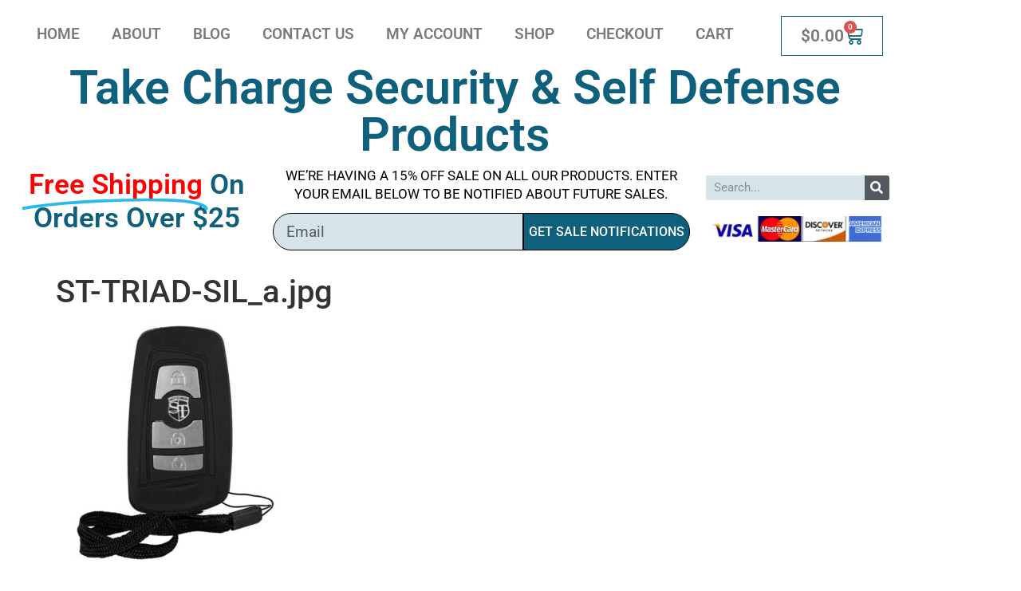

--- FILE ---
content_type: text/css
request_url: https://takechargesecurity.com/wp-content/uploads/elementor/css/post-4759.css?ver=1768521879
body_size: 19767
content:
.elementor-4759 .elementor-element.elementor-element-0345ae6{transition:background 0.3s, border 0.3s, border-radius 0.3s, box-shadow 0.3s;margin-top:0px;margin-bottom:0px;padding:0px 0px 0px 0px;}.elementor-4759 .elementor-element.elementor-element-0345ae6 > .elementor-background-overlay{transition:background 0.3s, border-radius 0.3s, opacity 0.3s;}.elementor-4759 .elementor-element.elementor-element-0b406bd{transition:background 0.3s, border 0.3s, border-radius 0.3s, box-shadow 0.3s;margin-top:0px;margin-bottom:0px;padding:0px 0px 0px 0px;}.elementor-4759 .elementor-element.elementor-element-0b406bd > .elementor-background-overlay{transition:background 0.3s, border-radius 0.3s, opacity 0.3s;}.elementor-widget-nav-menu .elementor-nav-menu .elementor-item{font-family:var( --e-global-typography-primary-font-family ), Sans-serif;font-weight:var( --e-global-typography-primary-font-weight );}.elementor-widget-nav-menu .elementor-nav-menu--main .elementor-item{color:var( --e-global-color-text );fill:var( --e-global-color-text );}.elementor-widget-nav-menu .elementor-nav-menu--main .elementor-item:hover,
					.elementor-widget-nav-menu .elementor-nav-menu--main .elementor-item.elementor-item-active,
					.elementor-widget-nav-menu .elementor-nav-menu--main .elementor-item.highlighted,
					.elementor-widget-nav-menu .elementor-nav-menu--main .elementor-item:focus{color:var( --e-global-color-accent );fill:var( --e-global-color-accent );}.elementor-widget-nav-menu .elementor-nav-menu--main:not(.e--pointer-framed) .elementor-item:before,
					.elementor-widget-nav-menu .elementor-nav-menu--main:not(.e--pointer-framed) .elementor-item:after{background-color:var( --e-global-color-accent );}.elementor-widget-nav-menu .e--pointer-framed .elementor-item:before,
					.elementor-widget-nav-menu .e--pointer-framed .elementor-item:after{border-color:var( --e-global-color-accent );}.elementor-widget-nav-menu{--e-nav-menu-divider-color:var( --e-global-color-text );}.elementor-widget-nav-menu .elementor-nav-menu--dropdown .elementor-item, .elementor-widget-nav-menu .elementor-nav-menu--dropdown  .elementor-sub-item{font-family:var( --e-global-typography-accent-font-family ), Sans-serif;font-weight:var( --e-global-typography-accent-font-weight );}.elementor-4759 .elementor-element.elementor-element-66938d9 .elementor-menu-toggle{margin:0 auto;}.elementor-4759 .elementor-element.elementor-element-66938d9 .elementor-nav-menu .elementor-item{font-size:19px;text-transform:uppercase;}.elementor-4759 .elementor-element.elementor-element-66938d9 .elementor-nav-menu--main .elementor-item{color:#7A7A7A;fill:#7A7A7A;}.elementor-4759 .elementor-element.elementor-element-66938d9 .elementor-nav-menu--main .elementor-item:hover,
					.elementor-4759 .elementor-element.elementor-element-66938d9 .elementor-nav-menu--main .elementor-item.elementor-item-active,
					.elementor-4759 .elementor-element.elementor-element-66938d9 .elementor-nav-menu--main .elementor-item.highlighted,
					.elementor-4759 .elementor-element.elementor-element-66938d9 .elementor-nav-menu--main .elementor-item:focus{color:#fff;}.elementor-4759 .elementor-element.elementor-element-66938d9 .elementor-nav-menu--main:not(.e--pointer-framed) .elementor-item:before,
					.elementor-4759 .elementor-element.elementor-element-66938d9 .elementor-nav-menu--main:not(.e--pointer-framed) .elementor-item:after{background-color:#0F607D;}.elementor-4759 .elementor-element.elementor-element-66938d9 .e--pointer-framed .elementor-item:before,
					.elementor-4759 .elementor-element.elementor-element-66938d9 .e--pointer-framed .elementor-item:after{border-color:#0F607D;}.elementor-4759 .elementor-element.elementor-element-66938d9 .elementor-nav-menu--main .elementor-item.elementor-item-active{color:#FFFFFF;}.elementor-4759 .elementor-element.elementor-element-66938d9 .elementor-nav-menu--main:not(.e--pointer-framed) .elementor-item.elementor-item-active:before,
					.elementor-4759 .elementor-element.elementor-element-66938d9 .elementor-nav-menu--main:not(.e--pointer-framed) .elementor-item.elementor-item-active:after{background-color:#000000;}.elementor-4759 .elementor-element.elementor-element-66938d9 .e--pointer-framed .elementor-item.elementor-item-active:before,
					.elementor-4759 .elementor-element.elementor-element-66938d9 .e--pointer-framed .elementor-item.elementor-item-active:after{border-color:#000000;}.elementor-widget-woocommerce-menu-cart .elementor-menu-cart__toggle .elementor-button{font-family:var( --e-global-typography-primary-font-family ), Sans-serif;font-weight:var( --e-global-typography-primary-font-weight );}.elementor-widget-woocommerce-menu-cart .elementor-menu-cart__product-name a{font-family:var( --e-global-typography-primary-font-family ), Sans-serif;font-weight:var( --e-global-typography-primary-font-weight );}.elementor-widget-woocommerce-menu-cart .elementor-menu-cart__product-price{font-family:var( --e-global-typography-primary-font-family ), Sans-serif;font-weight:var( --e-global-typography-primary-font-weight );}.elementor-widget-woocommerce-menu-cart .elementor-menu-cart__footer-buttons .elementor-button{font-family:var( --e-global-typography-primary-font-family ), Sans-serif;font-weight:var( --e-global-typography-primary-font-weight );}.elementor-widget-woocommerce-menu-cart .elementor-menu-cart__footer-buttons a.elementor-button--view-cart{font-family:var( --e-global-typography-primary-font-family ), Sans-serif;font-weight:var( --e-global-typography-primary-font-weight );}.elementor-widget-woocommerce-menu-cart .elementor-menu-cart__footer-buttons a.elementor-button--checkout{font-family:var( --e-global-typography-primary-font-family ), Sans-serif;font-weight:var( --e-global-typography-primary-font-weight );}.elementor-widget-woocommerce-menu-cart .woocommerce-mini-cart__empty-message{font-family:var( --e-global-typography-primary-font-family ), Sans-serif;font-weight:var( --e-global-typography-primary-font-weight );}.elementor-4759 .elementor-element.elementor-element-5774881{--main-alignment:right;--divider-style:solid;--subtotal-divider-style:solid;--elementor-remove-from-cart-button:none;--remove-from-cart-button:block;--toggle-button-text-color:#7A7A7A;--toggle-button-icon-color:#0F607D;--toggle-button-border-color:#0F607D;--toggle-icon-size:24px;--cart-border-style:none;--cart-footer-layout:1fr 1fr;--products-max-height-sidecart:calc(100vh - 240px);--products-max-height-minicart:calc(100vh - 385px);}.elementor-4759 .elementor-element.elementor-element-5774881 .elementor-menu-cart__toggle .elementor-button{font-size:21px;gap:7px;}.elementor-4759 .elementor-element.elementor-element-5774881 .widget_shopping_cart_content{--subtotal-divider-left-width:0;--subtotal-divider-right-width:0;}.elementor-widget-heading .elementor-heading-title{font-family:var( --e-global-typography-primary-font-family ), Sans-serif;font-weight:var( --e-global-typography-primary-font-weight );color:var( --e-global-color-primary );}.elementor-4759 .elementor-element.elementor-element-b2820e2{text-align:center;}.elementor-4759 .elementor-element.elementor-element-b2820e2 .elementor-heading-title{color:#0F607D;}.elementor-4759 .elementor-element.elementor-element-cfc1edf > .elementor-container > .elementor-column > .elementor-widget-wrap{align-content:center;align-items:center;}.elementor-4759 .elementor-element.elementor-element-cfc1edf{margin-top:-19px;margin-bottom:0px;}.elementor-widget-animated-headline .elementor-headline-plain-text{color:var( --e-global-color-secondary );}.elementor-widget-animated-headline .elementor-headline{font-family:var( --e-global-typography-primary-font-family ), Sans-serif;font-weight:var( --e-global-typography-primary-font-weight );}.elementor-widget-animated-headline{--dynamic-text-color:var( --e-global-color-secondary );}.elementor-widget-animated-headline .elementor-headline-dynamic-text{font-family:var( --e-global-typography-primary-font-family ), Sans-serif;font-weight:var( --e-global-typography-primary-font-weight );}.elementor-widget-animated-headline .elementor-headline-dynamic-wrapper path{stroke:var( --e-global-color-accent );}.elementor-4759 .elementor-element.elementor-element-42333b6{--iteration-count:infinite;--animation-duration:1200ms;--dynamic-text-color:#FF0000;}.elementor-4759 .elementor-element.elementor-element-42333b6 > .elementor-widget-container{margin:-10px 0px 0px 0px;}.elementor-4759 .elementor-element.elementor-element-42333b6 .elementor-headline{text-align:center;font-family:"Roboto", Sans-serif;font-size:35px;font-weight:600;}.elementor-4759 .elementor-element.elementor-element-42333b6 .elementor-headline-plain-text{color:#0F607D;}.elementor-4759 .elementor-element.elementor-element-42333b6 .elementor-headline-dynamic-wrapper path{stroke:#28B9ED;stroke-linecap:round;stroke-linejoin:round;}.elementor-4759 .elementor-element.elementor-element-42333b6 .elementor-headline-dynamic-wrapper svg{z-index:2;}.elementor-4759 .elementor-element.elementor-element-42333b6 .elementor-headline-dynamic-text{z-index:auto;}.elementor-widget-text-editor{font-family:var( --e-global-typography-text-font-family ), Sans-serif;font-weight:var( --e-global-typography-text-font-weight );color:var( --e-global-color-text );}.elementor-widget-text-editor.elementor-drop-cap-view-stacked .elementor-drop-cap{background-color:var( --e-global-color-primary );}.elementor-widget-text-editor.elementor-drop-cap-view-framed .elementor-drop-cap, .elementor-widget-text-editor.elementor-drop-cap-view-default .elementor-drop-cap{color:var( --e-global-color-primary );border-color:var( --e-global-color-primary );}.elementor-4759 .elementor-element.elementor-element-50e6e6a > .elementor-widget-container{margin:0px 0px -22px 0px;}.elementor-4759 .elementor-element.elementor-element-50e6e6a{text-align:center;font-size:17px;text-transform:uppercase;line-height:1.4em;color:#000000;}.elementor-widget-form .elementor-field-group > label, .elementor-widget-form .elementor-field-subgroup label{color:var( --e-global-color-text );}.elementor-widget-form .elementor-field-group > label{font-family:var( --e-global-typography-text-font-family ), Sans-serif;font-weight:var( --e-global-typography-text-font-weight );}.elementor-widget-form .elementor-field-type-html{color:var( --e-global-color-text );font-family:var( --e-global-typography-text-font-family ), Sans-serif;font-weight:var( --e-global-typography-text-font-weight );}.elementor-widget-form .elementor-field-group .elementor-field{color:var( --e-global-color-text );}.elementor-widget-form .elementor-field-group .elementor-field, .elementor-widget-form .elementor-field-subgroup label{font-family:var( --e-global-typography-text-font-family ), Sans-serif;font-weight:var( --e-global-typography-text-font-weight );}.elementor-widget-form .elementor-button{font-family:var( --e-global-typography-accent-font-family ), Sans-serif;font-weight:var( --e-global-typography-accent-font-weight );}.elementor-widget-form .e-form__buttons__wrapper__button-next{background-color:var( --e-global-color-accent );}.elementor-widget-form .elementor-button[type="submit"]{background-color:var( --e-global-color-accent );}.elementor-widget-form .e-form__buttons__wrapper__button-previous{background-color:var( --e-global-color-accent );}.elementor-widget-form .elementor-message{font-family:var( --e-global-typography-text-font-family ), Sans-serif;font-weight:var( --e-global-typography-text-font-weight );}.elementor-widget-form .e-form__indicators__indicator, .elementor-widget-form .e-form__indicators__indicator__label{font-family:var( --e-global-typography-accent-font-family ), Sans-serif;font-weight:var( --e-global-typography-accent-font-weight );}.elementor-widget-form{--e-form-steps-indicator-inactive-primary-color:var( --e-global-color-text );--e-form-steps-indicator-active-primary-color:var( --e-global-color-accent );--e-form-steps-indicator-completed-primary-color:var( --e-global-color-accent );--e-form-steps-indicator-progress-color:var( --e-global-color-accent );--e-form-steps-indicator-progress-background-color:var( --e-global-color-text );--e-form-steps-indicator-progress-meter-color:var( --e-global-color-text );}.elementor-widget-form .e-form__indicators__indicator__progress__meter{font-family:var( --e-global-typography-accent-font-family ), Sans-serif;font-weight:var( --e-global-typography-accent-font-weight );}.elementor-4759 .elementor-element.elementor-element-cc84e91 .elementor-field-group{padding-right:calc( 0px/2 );padding-left:calc( 0px/2 );margin-bottom:0px;}.elementor-4759 .elementor-element.elementor-element-cc84e91 .elementor-form-fields-wrapper{margin-left:calc( -0px/2 );margin-right:calc( -0px/2 );margin-bottom:-0px;}.elementor-4759 .elementor-element.elementor-element-cc84e91 .elementor-field-group.recaptcha_v3-bottomleft, .elementor-4759 .elementor-element.elementor-element-cc84e91 .elementor-field-group.recaptcha_v3-bottomright{margin-bottom:0;}body.rtl .elementor-4759 .elementor-element.elementor-element-cc84e91 .elementor-labels-inline .elementor-field-group > label{padding-left:0px;}body:not(.rtl) .elementor-4759 .elementor-element.elementor-element-cc84e91 .elementor-labels-inline .elementor-field-group > label{padding-right:0px;}body .elementor-4759 .elementor-element.elementor-element-cc84e91 .elementor-labels-above .elementor-field-group > label{padding-bottom:0px;}.elementor-4759 .elementor-element.elementor-element-cc84e91 .elementor-field-type-html{padding-bottom:0px;}.elementor-4759 .elementor-element.elementor-element-cc84e91 .elementor-field-group .elementor-field{color:#000000;}.elementor-4759 .elementor-element.elementor-element-cc84e91 .elementor-field-group .elementor-field, .elementor-4759 .elementor-element.elementor-element-cc84e91 .elementor-field-subgroup label{font-size:19px;}.elementor-4759 .elementor-element.elementor-element-cc84e91 .elementor-field-group .elementor-field:not(.elementor-select-wrapper){background-color:rgba(15, 96, 125, 0.17);border-color:#000000;border-width:1px 1px 1px 1px;border-radius:30px 0px 0px 30px;}.elementor-4759 .elementor-element.elementor-element-cc84e91 .elementor-field-group .elementor-select-wrapper select{background-color:rgba(15, 96, 125, 0.17);border-color:#000000;border-width:1px 1px 1px 1px;border-radius:30px 0px 0px 30px;}.elementor-4759 .elementor-element.elementor-element-cc84e91 .elementor-field-group .elementor-select-wrapper::before{color:#000000;}.elementor-4759 .elementor-element.elementor-element-cc84e91 .elementor-button{text-transform:uppercase;border-style:solid;border-width:1px 1px 1px 1px;border-radius:0px 30px 30px 0px;padding:2px 2px 2px 2px;}.elementor-4759 .elementor-element.elementor-element-cc84e91 .e-form__buttons__wrapper__button-next{background-color:#0F607D;color:#FFFFFF;border-color:#000000;}.elementor-4759 .elementor-element.elementor-element-cc84e91 .elementor-button[type="submit"]{background-color:#0F607D;color:#FFFFFF;border-color:#000000;}.elementor-4759 .elementor-element.elementor-element-cc84e91 .elementor-button[type="submit"] svg *{fill:#FFFFFF;}.elementor-4759 .elementor-element.elementor-element-cc84e91 .e-form__buttons__wrapper__button-previous{color:#ffffff;}.elementor-4759 .elementor-element.elementor-element-cc84e91 .e-form__buttons__wrapper__button-next:hover{background-color:#16C2FF;color:#000000;border-color:#FFFFFF;}.elementor-4759 .elementor-element.elementor-element-cc84e91 .elementor-button[type="submit"]:hover{background-color:#16C2FF;color:#000000;border-color:#FFFFFF;}.elementor-4759 .elementor-element.elementor-element-cc84e91 .elementor-button[type="submit"]:hover svg *{fill:#000000;}.elementor-4759 .elementor-element.elementor-element-cc84e91 .e-form__buttons__wrapper__button-previous:hover{color:#ffffff;}.elementor-4759 .elementor-element.elementor-element-cc84e91{--e-form-steps-indicators-spacing:20px;--e-form-steps-indicator-padding:30px;--e-form-steps-indicator-inactive-secondary-color:#ffffff;--e-form-steps-indicator-active-secondary-color:#ffffff;--e-form-steps-indicator-completed-secondary-color:#ffffff;--e-form-steps-divider-width:1px;--e-form-steps-divider-gap:10px;}.elementor-widget-search-form input[type="search"].elementor-search-form__input{font-family:var( --e-global-typography-text-font-family ), Sans-serif;font-weight:var( --e-global-typography-text-font-weight );}.elementor-widget-search-form .elementor-search-form__input,
					.elementor-widget-search-form .elementor-search-form__icon,
					.elementor-widget-search-form .elementor-lightbox .dialog-lightbox-close-button,
					.elementor-widget-search-form .elementor-lightbox .dialog-lightbox-close-button:hover,
					.elementor-widget-search-form.elementor-search-form--skin-full_screen input[type="search"].elementor-search-form__input{color:var( --e-global-color-text );fill:var( --e-global-color-text );}.elementor-widget-search-form .elementor-search-form__submit{font-family:var( --e-global-typography-text-font-family ), Sans-serif;font-weight:var( --e-global-typography-text-font-weight );background-color:var( --e-global-color-secondary );}.elementor-4759 .elementor-element.elementor-element-e4892a3 .elementor-search-form__container{min-height:31px;}.elementor-4759 .elementor-element.elementor-element-e4892a3 .elementor-search-form__submit{min-width:31px;--e-search-form-submit-text-color:#FFFFFF;}body:not(.rtl) .elementor-4759 .elementor-element.elementor-element-e4892a3 .elementor-search-form__icon{padding-left:calc(31px / 3);}body.rtl .elementor-4759 .elementor-element.elementor-element-e4892a3 .elementor-search-form__icon{padding-right:calc(31px / 3);}.elementor-4759 .elementor-element.elementor-element-e4892a3 .elementor-search-form__input, .elementor-4759 .elementor-element.elementor-element-e4892a3.elementor-search-form--button-type-text .elementor-search-form__submit{padding-left:calc(31px / 3);padding-right:calc(31px / 3);}.elementor-4759 .elementor-element.elementor-element-e4892a3 .elementor-search-form__input,
					.elementor-4759 .elementor-element.elementor-element-e4892a3 .elementor-search-form__icon,
					.elementor-4759 .elementor-element.elementor-element-e4892a3 .elementor-lightbox .dialog-lightbox-close-button,
					.elementor-4759 .elementor-element.elementor-element-e4892a3 .elementor-lightbox .dialog-lightbox-close-button:hover,
					.elementor-4759 .elementor-element.elementor-element-e4892a3.elementor-search-form--skin-full_screen input[type="search"].elementor-search-form__input{color:#54595F;fill:#54595F;}.elementor-4759 .elementor-element.elementor-element-e4892a3:not(.elementor-search-form--skin-full_screen) .elementor-search-form__container{background-color:rgba(15, 96, 125, 0.17);border-radius:3px;}.elementor-4759 .elementor-element.elementor-element-e4892a3.elementor-search-form--skin-full_screen input[type="search"].elementor-search-form__input{background-color:rgba(15, 96, 125, 0.17);border-radius:3px;}.elementor-widget-image .widget-image-caption{color:var( --e-global-color-text );font-family:var( --e-global-typography-text-font-family ), Sans-serif;font-weight:var( --e-global-typography-text-font-weight );}.elementor-4759 .elementor-element.elementor-element-ea8b96d img{width:93%;}.elementor-theme-builder-content-area{height:400px;}.elementor-location-header:before, .elementor-location-footer:before{content:"";display:table;clear:both;}@media(min-width:768px){.elementor-4759 .elementor-element.elementor-element-89d5001{width:84.386%;}.elementor-4759 .elementor-element.elementor-element-aded13f{width:14.499%;}.elementor-4759 .elementor-element.elementor-element-a532d9b{width:28.771%;}.elementor-4759 .elementor-element.elementor-element-9ddbab3{width:48.438%;}.elementor-4759 .elementor-element.elementor-element-1728d65{width:22.304%;}}@media(max-width:767px){.elementor-4759 .elementor-element.elementor-element-0345ae6{padding:50px 0px 40px 0px;}}

--- FILE ---
content_type: text/css
request_url: https://takechargesecurity.com/wp-content/uploads/elementor/css/post-7147.css?ver=1768521879
body_size: 4657
content:
.elementor-7147 .elementor-element.elementor-element-2bb844b9:not(.elementor-motion-effects-element-type-background), .elementor-7147 .elementor-element.elementor-element-2bb844b9 > .elementor-motion-effects-container > .elementor-motion-effects-layer{background-color:transparent;background-image:linear-gradient(180deg, var( --e-global-color-primary ) 0%, #0F607D 100%);}.elementor-7147 .elementor-element.elementor-element-2bb844b9{transition:background 0.3s, border 0.3s, border-radius 0.3s, box-shadow 0.3s;}.elementor-7147 .elementor-element.elementor-element-2bb844b9 > .elementor-background-overlay{transition:background 0.3s, border-radius 0.3s, opacity 0.3s;}.elementor-widget-heading .elementor-heading-title{font-family:var( --e-global-typography-primary-font-family ), Sans-serif;font-weight:var( --e-global-typography-primary-font-weight );color:var( --e-global-color-primary );}.elementor-7147 .elementor-element.elementor-element-4af7e4ac .elementor-heading-title{font-weight:400;text-transform:uppercase;color:#ffffff;}.elementor-widget-icon-list .elementor-icon-list-item:not(:last-child):after{border-color:var( --e-global-color-text );}.elementor-widget-icon-list .elementor-icon-list-icon i{color:var( --e-global-color-primary );}.elementor-widget-icon-list .elementor-icon-list-icon svg{fill:var( --e-global-color-primary );}.elementor-widget-icon-list .elementor-icon-list-item > .elementor-icon-list-text, .elementor-widget-icon-list .elementor-icon-list-item > a{font-family:var( --e-global-typography-text-font-family ), Sans-serif;font-weight:var( --e-global-typography-text-font-weight );}.elementor-widget-icon-list .elementor-icon-list-text{color:var( --e-global-color-secondary );}.elementor-7147 .elementor-element.elementor-element-9db80e4 .elementor-icon-list-items:not(.elementor-inline-items) .elementor-icon-list-item:not(:last-child){padding-block-end:calc(0px/2);}.elementor-7147 .elementor-element.elementor-element-9db80e4 .elementor-icon-list-items:not(.elementor-inline-items) .elementor-icon-list-item:not(:first-child){margin-block-start:calc(0px/2);}.elementor-7147 .elementor-element.elementor-element-9db80e4 .elementor-icon-list-items.elementor-inline-items .elementor-icon-list-item{margin-inline:calc(0px/2);}.elementor-7147 .elementor-element.elementor-element-9db80e4 .elementor-icon-list-items.elementor-inline-items{margin-inline:calc(-0px/2);}.elementor-7147 .elementor-element.elementor-element-9db80e4 .elementor-icon-list-items.elementor-inline-items .elementor-icon-list-item:after{inset-inline-end:calc(-0px/2);}.elementor-7147 .elementor-element.elementor-element-9db80e4 .elementor-icon-list-icon i{color:#ffffff;transition:color 0.3s;}.elementor-7147 .elementor-element.elementor-element-9db80e4 .elementor-icon-list-icon svg{fill:#ffffff;transition:fill 0.3s;}.elementor-7147 .elementor-element.elementor-element-9db80e4{--e-icon-list-icon-size:18px;--icon-vertical-offset:0px;}.elementor-7147 .elementor-element.elementor-element-9db80e4 .elementor-icon-list-icon{padding-inline-end:0px;}.elementor-7147 .elementor-element.elementor-element-9db80e4 .elementor-icon-list-item > .elementor-icon-list-text, .elementor-7147 .elementor-element.elementor-element-9db80e4 .elementor-icon-list-item > a{font-weight:400;}.elementor-7147 .elementor-element.elementor-element-9db80e4 .elementor-icon-list-text{color:#ffffff;transition:color 0.3s;}.elementor-7147 .elementor-element.elementor-element-2d2e3a23 .elementor-heading-title{font-weight:400;text-transform:uppercase;color:#ffffff;}.elementor-widget-text-editor{font-family:var( --e-global-typography-text-font-family ), Sans-serif;font-weight:var( --e-global-typography-text-font-weight );color:var( --e-global-color-text );}.elementor-widget-text-editor.elementor-drop-cap-view-stacked .elementor-drop-cap{background-color:var( --e-global-color-primary );}.elementor-widget-text-editor.elementor-drop-cap-view-framed .elementor-drop-cap, .elementor-widget-text-editor.elementor-drop-cap-view-default .elementor-drop-cap{color:var( --e-global-color-primary );border-color:var( --e-global-color-primary );}.elementor-7147 .elementor-element.elementor-element-23ab5211{color:#ffffff;}.elementor-theme-builder-content-area{height:400px;}.elementor-location-header:before, .elementor-location-footer:before{content:"";display:table;clear:both;}@media(max-width:1024px){.elementor-7147 .elementor-element.elementor-element-9db80e4 .elementor-icon-list-item > .elementor-icon-list-text, .elementor-7147 .elementor-element.elementor-element-9db80e4 .elementor-icon-list-item > a{font-size:13px;}}@media(max-width:767px){.elementor-7147 .elementor-element.elementor-element-66756b6e > .elementor-element-populated{margin:34px 0px 0px 0px;--e-column-margin-right:0px;--e-column-margin-left:0px;}}